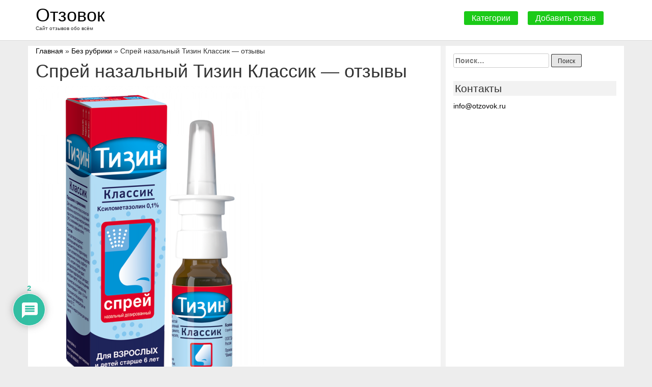

--- FILE ---
content_type: text/html; charset=utf-8
request_url: https://www.google.com/recaptcha/api2/aframe
body_size: 267
content:
<!DOCTYPE HTML><html><head><meta http-equiv="content-type" content="text/html; charset=UTF-8"></head><body><script nonce="0dK3QhEYV0pzzlaggxkDkw">/** Anti-fraud and anti-abuse applications only. See google.com/recaptcha */ try{var clients={'sodar':'https://pagead2.googlesyndication.com/pagead/sodar?'};window.addEventListener("message",function(a){try{if(a.source===window.parent){var b=JSON.parse(a.data);var c=clients[b['id']];if(c){var d=document.createElement('img');d.src=c+b['params']+'&rc='+(localStorage.getItem("rc::a")?sessionStorage.getItem("rc::b"):"");window.document.body.appendChild(d);sessionStorage.setItem("rc::e",parseInt(sessionStorage.getItem("rc::e")||0)+1);localStorage.setItem("rc::h",'1769772870818');}}}catch(b){}});window.parent.postMessage("_grecaptcha_ready", "*");}catch(b){}</script></body></html>